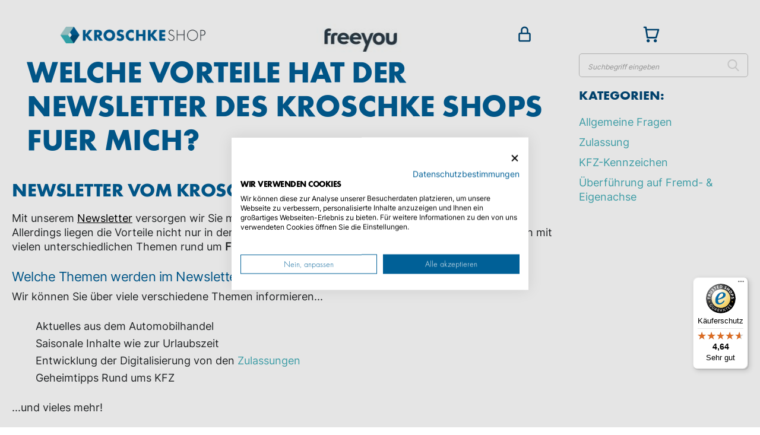

--- FILE ---
content_type: text/html; charset=UTF-8
request_url: https://www.kroschke.de/partner_freeyou/ratgeber/newsletter-vorteile
body_size: 11917
content:
<!doctype html>
<html lang="de">
    <head>
                <meta charset="utf-8">
<meta name="title" content="Kroschke Shop Newsletter Vorteile. Ausgewählte Kfz-news auf einen Blick">
<meta name="description" content="Mit dem Kroschke Shop Newsletter informieren wie Sie über Aktuelles aus dem Automobilhandel und geben einblick in die Digitalisierung der Kfz-Zulassung">
<meta name="robots" content="NOINDEX,FOLLOW">
<meta name="viewport" content="width=device-width, initial-scale=1, maximum-scale=1.0, user-scalable=no">
<meta name="format-detection" content="telephone=no">
<meta http-equiv="X-UA-Compatible" content="IE=Edge">
<title>Kroschke Shop Newsletter Vorteile. Ausgewählte Kfz-news auf einen Blick</title>
<link rel="stylesheet" type="text/css"  media="all" href="https://www.kroschke.de/static/version1765302195/_cache/merged/e122155bfeaa5e7d94e684dddba98ab0.min.css">
<link rel="stylesheet" type="text/css"  media="screen and (min-width: 768px)" href="https://www.kroschke.de/static/version1765302195/frontend/Justselling/partner/de_DE/css/styles-l.min.css">
<link rel="stylesheet" type="text/css"  media="print" href="https://www.kroschke.de/static/version1765302195/frontend/Justselling/partner/de_DE/css/print.min.css">


<link rel="preload" as="font" crossorigin="anonymous" href="https://www.kroschke.de/static/version1765302195/frontend/Justselling/partner/de_DE/fonts/opensans/light/opensans-300.woff2">
<link rel="preload" as="font" crossorigin="anonymous" href="https://www.kroschke.de/static/version1765302195/frontend/Justselling/partner/de_DE/fonts/opensans/regular/opensans-400.woff2">
<link rel="preload" as="font" crossorigin="anonymous" href="https://www.kroschke.de/static/version1765302195/frontend/Justselling/partner/de_DE/fonts/opensans/semibold/opensans-600.woff2">
<link rel="preload" as="font" crossorigin="anonymous" href="https://www.kroschke.de/static/version1765302195/frontend/Justselling/partner/de_DE/fonts/opensans/bold/opensans-700.woff2">
<link rel="canonical" href="https://www.kroschke.de/partner_freeyou/ratgeber/newsletter-vorteile">
<link rel="icon" type="image/x-icon" href="https://www.kroschke.de/media/favicon/default/kroschke-favicon_1.ico">
<link rel="shortcut icon" type="image/x-icon" href="https://www.kroschke.de/media/favicon/default/kroschke-favicon_1.ico">
        
<!-- Google Tag Manager by MagePal ** -->


<!-- End Google Tag Manager by MagePal -->
    

<link rel="prefetch" as="script" href="https://www.kroschke.de/static/version1765302195/frontend/Justselling/partner/de_DE/magepack/bundle-common.min.js">



    </head>
    <body data-container="body"
          data-mage-init='{"loaderAjax": {}, "loader": { "icon": "https://www.kroschke.de/static/version1765302195/frontend/Justselling/partner/de_DE/images/loader-2.gif"}}'
        class="store-freeyou_de website-freeyou faq-question-view page-layout-2columns-left" id="html-body">
        
<!-- Google Tag Manager by MagePal -->
<!-- End Google Tag Manager by MagePal -->



<div class="cookie-status-message" id="cookie-status" style="display: none;">
    The store will not work correctly in the case when cookies are disabled.</div>




    <noscript>
        <div class="message global noscript">
            <div class="content">
                <p>
                    <strong>JavaScript scheint in Ihrem Browser deaktiviert zu sein.</strong>
                    <span>
                        Um unsere Website in bester Weise zu erfahren, aktivieren Sie Javascript in Ihrem Browser.                    </span>
                </p>
            </div>
        </div>
    </noscript>






<!-- Start DataLayer by MagePal -->

<!-- Start DataLayer by MagePal  -->
<div class="page-wrapper"><header class="page-header">    

<div class="header content"><a
    class="logo"
    href="https://www.kroschke.de/partner_freeyou/"
    title="Kroschke&#x20;Logo"
    aria-label="store logo">
    <img src="https://www.kroschke.de/media/logo/stores/17/KroschkeSHOP.png"
         title="Kroschke&#x20;Logo"
         alt="Kroschke&#x20;Logo"
        width="170"            />
</a>
<div data-content-type="html" data-appearance="default" data-element="main" data-decoded="true"><div class="partner-logo-wrapper"><img src="https://www.kroschke.de/media/wysiwyg/freeyou_logo.jpg" alt="Partner Logo Freeyou" /></div>
</div>



    <a href="#" id="login-link" class="header-login"></a>
    <div class="dropdown-login" style="display:none;">
    <form class="form form-login"
          action="https://www.kroschke.de/partner_freeyou/customer/account/loginPost/"
          method="post"
          id="login-form-header"
          data-mage-init='{"validation":{}}'>
        <input name="form_key" type="hidden" value="KuXSzwjVbHQO3mDJ" />        <fieldset class="fieldset login" data-hasrequired="&#x2A;&#x20;Pflichtfelder">
            <div class="login-title">LOGIN</div>
            <div class="field email required">
                <label class="label" for="email-header"><span>E-Mail Adresse</span></label>
                <div class="control">
                    <input name="login[username]" value="" id="email-header" type="email" class="input-text" title="E-Mail&#x20;Adresse" data-validate="{required:true, 'validate-email':true}" placeholder="E-mail Adresse">
                </div>
            </div>
            <div class="field password required">
                <label for="pass" class="label"><span>Passwort</span></label>
                <div class="control login-div">
                    <input autocomplete="on" name="login[password]" type="password" class="input-text" id="pass" title="Passwort" data-validate="{required:true}" placeholder="Password">
                    <button id="show-password" onclick="if (pass.type == 'text') pass.type = 'password';
  else pass.type = 'text';" type="button">zeigen</button>
                </div>
            </div>
                        <div class="actions-toolbar">
                <a class="action remind" href="https://www.kroschke.de/partner_freeyou/customer/account/forgotpassword"><span>Passwort vergessen?</span></a>
                <div class="primary"><button type="submit" class="action login primary" name="send" id="send"><span>anmelden</span></button>
                    <div class="login-title">NOCH KEINEN ACCOUNT?</div>
                    <a class="action primary register" href="https://www.kroschke.de/partner_freeyou/customer/account/login">jetzt registrieren</a>
                </div>
            </div>
        </fieldset>
            </form>
</div>

<div data-block="minicart" class="minicart-wrapper">
    <a class="action showcart" href="https://www.kroschke.de/partner_freeyou/checkout/cart/"
       data-bind="scope: 'minicart_content'">
        <span class="text">Mein Warenkorb</span>
        <span class="counter qty empty"
              data-bind="css: { empty: !!getCartParam('summary_count') == false && !isLoading() },
               blockLoader: isLoading">
            <span class="counter-number">
                <!-- ko if: getCartParam('summary_count') -->
                <!-- ko text: getCartParam('summary_count').toLocaleString(window.LOCALE) --><!-- /ko -->
                <!-- /ko -->
            </span>
            <span class="counter-label">
            <!-- ko if: getCartParam('summary_count') -->
                <!-- ko text: getCartParam('summary_count').toLocaleString(window.LOCALE) --><!-- /ko -->
                <!-- ko i18n: 'items' --><!-- /ko -->
            <!-- /ko -->
            </span>
        </span>
    </a>
            <div class="block block-minicart"
             data-role="dropdownDialog"
             data-mage-init='{"dropdownDialog":{
                "appendTo":"[data-block=minicart]",
                "triggerTarget":".showcart",
                "timeout": "2000",
                "closeOnMouseLeave": false,
                "closeOnEscape": true,
                "triggerClass":"active",
                "parentClass":"active",
                "buttons":[]}}'>
            <div id="minicart-content-wrapper" data-bind="scope: 'minicart_content'">
                <!-- ko template: getTemplate() --><!-- /ko -->
            </div>
                    </div>
            
</div>
</div></header><main id="maincontent" class="page-main"><a id="contentarea" tabindex="-1"></a>
<div class="page messages"><div data-placeholder="messages"></div>
<div data-bind="scope: 'messages'">
    <!-- ko if: cookieMessages && cookieMessages.length > 0 -->
    <div aria-atomic="true" role="alert" data-bind="foreach: { data: cookieMessages, as: 'message' }" class="messages">
        <div data-bind="attr: {
            class: 'message-' + message.type + ' ' + message.type + ' message',
            'data-ui-id': 'message-' + message.type
        }">
            <div data-bind="html: $parent.prepareMessageForHtml(message.text)"></div>
        </div>
    </div>
    <!-- /ko -->

    <!-- ko if: messages().messages && messages().messages.length > 0 -->
    <div aria-atomic="true" role="alert" class="messages" data-bind="foreach: {
        data: messages().messages, as: 'message'
    }">
        <div data-bind="attr: {
            class: 'message-' + message.type + ' ' + message.type + ' message',
            'data-ui-id': 'message-' + message.type
        }">
            <div data-bind="html: $parent.prepareMessageForHtml(message.text)"></div>
        </div>
    </div>
    <!-- /ko -->
</div>

</div><div class="columns"><div class="column main"><div class="back am-back-button" data-role="faq-back-button" data-bind="scope: 'faq-back'">
    <!-- ko template: getTemplate() --><!-- /ko -->
</div>

<div class="page-title-wrapper">
    <h1 class="page-title"
                >
        <span class="base" data-ui-id="page-title-wrapper" >Welche Vorteile hat der Newsletter des Kroschke Shops fuer mich?</span>    </h1>
    </div>
<input name="form_key" type="hidden" value="KuXSzwjVbHQO3mDJ" /><div id="authenticationPopup" data-bind="scope:'authenticationPopup', style: {display: 'none'}">
            <!-- ko template: getTemplate() --><!-- /ko -->
        
</div>





<div data-type=overlay id="shipping-info" style="display:none">
    </div>


    


<div class="question_view">
    <div class="answer">
        <div data-content-type="html" data-appearance="default" data-element="main" data-decoded="true"><font color="#25282a"><h2>Newsletter vom Kroschke Shop</h2>
<p>Mit unserem <a title="Newsletteranmeldung" href="https://www.kroschke.de/newsletter">Newsletter</a> versorgen wir Sie mit vielen <strong>attraktiven Angeboten</strong> und Gutscheinen.<br>Allerdings liegen die Vorteile nicht nur in den Rabattaktionen. Stattdessen informieren wir Sie zus&auml;tzlich mit vielen unterschiedlichen Themen&nbsp;rund um <strong>Fahrzeuge</strong>.&nbsp;</p>
<h3>Welche Themen werden im Newsletter behandelt?&nbsp;</h3>
<p>Wir k&ouml;nnen Sie &uuml;ber viele verschiedene Themen informieren...</p>
<ul>
<li>Aktuelles aus dem Automobilhandel</li>
<li>Saisonale Inhalte wie zur Urlaubszeit</li>
<li>Entwicklung der Digitalisierung von den <a title="Wie funktioniert die Online-Zulassung?" href="https://www.kroschke.de/ratgeber/kfz-zulassung-ablauf">Zulassungen</a></li>
<li>Geheimtipps Rund ums KFZ</li>
</ul>
<p>...und vieles mehr!&nbsp;</p>
<h3>Wie kann ich mich zum Newsletter anmelden?</h3>
<p>Wenn Sie in Zukunft mit spannenden Themen und Rabattaktionen versorgt werden m&ouml;chten, m&uuml;ssen Sie sich &uuml;ber unser <a title="Newsletteranmeldung" href="https://www.kroschke.de/newsletter">Anmeldeformular</a> f&uuml;r den <strong>Newsletter registrieren</strong>. Anschlie&szlig;end erhalten Sie eine Mail mit einem Best&auml;tigungslink von uns. Sobald Sie Ihrer <strong>kostenlosen</strong> Anmeldung durch Klick auf den Link in der Mail zugestimmt haben, sind Sie zum Newsletter angemeldet und erhalten in K&uuml;rze eine Willkommensmail von uns.&nbsp;</p>
</font></div>    </div>
    <div class="amfaq-question-footer-wrapper">
                    <div class="amfaq-rating"
     data-bind="scope: 'faq-rating.faq-rating-item-90'">
    <!-- ko template: getTemplate() --><!-- /ko -->
</div>
            
                <div class="amfaq-social-buttons">
                    <a href="http://www.facebook.com/sharer.php?u=https://www.kroschke.de/ratgeber/newsletter-vorteile"
            target="_blank">
            <img src="https://www.kroschke.de/static/version1765302195/frontend/Justselling/partner/de_DE/Amasty_Faq/image/social/facebook.png"
                 alt="Facebook"
                 title="Facebook" />
        </a>
                    <a href="https://twitter.com/share?url=https://www.kroschke.de/ratgeber/newsletter-vorteile&amp;text=Welche%20Vorteile%20hat%20der%20Newsletter%20des%20Kroschke%20Shops%20fuer%20mich%3F%0ANewsletter%20vom%20Kroschke%20Shop%0D%0AMit%20unserem%20Newsletter%20versorgen%20wir%20Sie%20mit%20vielen%20attraktiven%20Angeboten%20und%20Gutscheinen.Allerdings%20liegen%20die%20Vorteile%20nicht%20nur%20in%20den%20Rabattaktionen.%20Stattdessen%20informieren%20wir%20Sie%20zus%26auml%3Btzlich%20mit%20vielen%20unterschiedlichen..."
            target="_blank">
            <img src="https://www.kroschke.de/static/version1765302195/frontend/Justselling/partner/de_DE/Amasty_Faq/image/social/twitter.png"
                 alt="Twitter"
                 title="Twitter" />
        </a>
                    <a href="http://www.linkedin.com/shareArticle?mini=true&amp;url=https://www.kroschke.de/ratgeber/newsletter-vorteile"
            target="_blank">
            <img src="https://www.kroschke.de/static/version1765302195/frontend/Justselling/partner/de_DE/Amasty_Faq/image/social/linkedin.png"
                 alt="LinkedIn"
                 title="LinkedIn" />
        </a>
    </div>
    </div>
</div>
    

<section class="amsearch-overlay-block"
         data-bind="
            scope: 'index = amsearch_overlay_section',
            mageInit: {
                'Magento_Ui/js/core/app': {
                    components: {
                        'amsearch_overlay_section': {
                            component: 'Amasty_Xsearch/js/components/overlay'
                        }
                    }
                }
            }">
    <div class="amsearch-overlay"
         data-bind="
            event: {
                click: hide
            },
            afterRender: initNode">
    </div>
</section>


</div><div class="sidebar sidebar-additional"><div class="amfaq-search">
    <form id="amfaq_search" action="https://www.kroschke.de/partner_freeyou/ratgeber/search/" method="get" data-mage-init='{"validation": {}}'>
        <input class="am-input input-text required-entry validate-length validate-length-3 placeholder"
               type="search"
               data-mage-init='{"amfaqSearch":{
                                "formSelector":"#amfaq_search",
                                "url":"https://www.kroschke.de/partner_freeyou/ratgeber/search/suggest/",
                                "destinationSelector":"#amfaq_search_autocomplete"}
                           }'
               placeholder="Suchbegriff eingeben"
               title="Search"
               id="search-faq"
               name="query"
               value=""
               maxlength="100"
               minlength="3"/>
        <div id="amfaq_search_autocomplete" class="search-autocomplete"></div>
        <button class="button am-button" title="Search" type="submit"></button>
    </form>
</div>

    <div class="amfaq_categories">
        <div class="item title">
            Kategorien:        </div>
                    <div class="item current">
                <a href="https://www.kroschke.de/partner_freeyou/ratgeber/allgemeine-fragen">
                    Allgemeine Fragen                </a>
            </div>
                    <div class="item">
                <a href="https://www.kroschke.de/partner_freeyou/ratgeber/zulassung">
                    Zulassung                </a>
            </div>
                    <div class="item">
                <a href="https://www.kroschke.de/partner_freeyou/ratgeber/fragen-zu-kennzeichen">
                    KFZ-Kennzeichen                </a>
            </div>
                    <div class="item">
                <a href="https://www.kroschke.de/partner_freeyou/ratgeber/ueberfuehrung">
                    Überführung auf Fremd- &amp; Eigenachse                </a>
            </div>
            </div>
</div></div></main><footer class="page-footer"><div class="footer content"><div class="add-to-cart-content">
    <div class="add-to-cart-msg" id="add-to-cart-msg" style="display:none;"><span class="item-qty"></span> Artikel wurde zum Warenkorb hinzugefügt.</div>
    <div class="add-to-cart-msg" id="info-message-title" style="display:none;">Hinweis</div>
    <p class="info-message" style="display:none; padding-top:20px;"></p>
    <div class="button-wrapper" style="display:none;">
        <a href="#" class="link further-shopping">Weiter einkaufen</a>
        <a href="https://www.kroschke.de/partner_freeyou/checkout/" class="button">Zur Kasse</a>
    </div>

    
    </div>
<div class="page-footer-container-bottom">

<div data-content-type="html" data-appearance="default" data-element="main" data-decoded="true"><div class="row">
<div class="col-12 text-center"><span class="payment-icon"> <img src="https://www.kroschke.de/media/kroschke/footer/paypal.png" alt="Logo: PayPal" width="242" height="74"> </span> <span class="payment-icon"> <img src="https://www.kroschke.de/media/kroschke/footer/rechnung.png" alt="Logo: Auf Rechnung" width="242" height="74"> </span> <span class="payment-icon"> <img src="https://www.kroschke.de/media/kroschke/footer/mastercard.png" alt="Logo: Master Card" width="242" height="74"> </span> <span class="payment-icon"> <img src="https://www.kroschke.de/media/kroschke/footer/visa.png" alt="Logo: Visa" width="242" height="74"> </span> <span class="payment-icon"> <img src="https://www.kroschke.de/media/kroschke/footer/sepa.png" alt="Logo: Sepa" width="242" height="74"> </span></div>
</div>


<div class="row no-mobile-mb">
<div class="col-xs-12 col-sm-6 col-lg">
<div class="footer-content">
<h4 class="footer-title">Zentrale</h4>
<p>Christoph Kroschke GmbH<br> Ladestraße 1<br> 22926 Ahrensburg</p>
<ul class="footer-links">

<li><a href="https://www.kroschke.de/kontakt">Kontakt</a></li>
<li><a href="https://www.kroschke.de/ratgeber">Häufige Fragen</a></li>
<li><a href="https://www.kroschke.de/ratgeber/versandkosten-und-lieferzeiten">Versandkosten und Lieferzeiten</a></li>


</ul>
</div>
</div>
<div class="col-xs-12 col-sm-6 col-lg">
<div class="footer-content">
<h4 class="footer-title">Services</h4>
<ul class="footer-links">
<li><a href="https://www.kroschke.de/partner_freeyou/zulassungsservice">Kfz-Zulassungsdienst</a></li>
<li><a href="https://www.kroschke.de/partner_freeyou/zulassungsservice">Auto Abmeldung</a></li>
<li><a href="https://www.kroschke.de/partner_freeyou/zulassungsservice?zulassung=Saisonzulassung">Saisonzulassung</a></li>
<li><a href="https://www.kroschke.de/partner_freeyou/zulassungsservice?zulassung=Kurzzeitkennzeichen">Kurzzeitkennzeichen</a></li>
<li><a href="https://www.kroschke.de/ueberfuehrung/autotransport">Autotransport</a></li>
<li><a href="https://www.kroschke.de/branchenloesungen">Branchenlösungen</a></li>
</ul>
</div>
</div>
<div class="col-xs-12 col-sm-6 col-lg">&nbsp;</div>
<div class="col-xs-12 col-sm-6 col-lg">
<div class="footer-content">
<h4 class="footer-title">Wichtige Links</h4>
<ul class="footer-links">
<li><a href="https://www.kroschke.de/unternehmen">Über Uns</a></li>
<li><a href="https://www.kroschke.de/standortfinder">Standortfinder</a></li>
<li><a href="https://www.kroschke.de/newsletter">Newsletter</a></li>
<li><a href="https://www.kroschke.de/magazin">Magazin</a></li>
<li><a href="https://karriere.kroschke-gruppe.de/">Jobs</a></li>
<li><a href="https://www.kroschke.de/affiliate-partner">Affiiate Partner</a></li>
</ul>
</div>
</div>
<div class="col-xs-12 col-sm-6 col-lg">
<div class="footer-content">
<h4 class="footer-title">Rechtliche Hinweise</h4>
<ul class="footer-links">
<li><a href="https://www.kroschke.de/impressum">Impressum</a></li>
<li><a href="https://www.kroschke.de/rechtliche-hinweise">Rechtliche Hinweise</a></li>
<li><a href="https://www.kroschke.de/datenschutz">Datenschutz &amp; Cookies</a></li>
<li><a href="https://www.kroschke.de/widerruf">Widerruf</a></li>
<li><a href="https://www.kroschke.de/agb">AGB</a></li>
<li><a href="https://www.kroschke.de/unternehmen">Compliance</a></li>
</ul>
</div>
</div>
</div>

<div class="row">
<div class="col-12 text-center"><img style="max-width: 220px;" src="https://www.kroschke.de/media/kroschke/footer/kroschke-logo-slogan.png" alt="Kroschke slogan"></div>
</div></div></div></div></footer>                








<div id="__up_data_qp" style="display: none;" data-plugin="magento2_2.0.19" data-returnurl="checkout/cart" data-page="other"></div>


</div>    <script>
    var LOCALE = 'de\u002DDE';
    var BASE_URL = 'https\u003A\u002F\u002Fwww.kroschke.de\u002Fpartner_freeyou\u002F';
    var require = {
        'baseUrl': 'https\u003A\u002F\u002Fwww.kroschke.de\u002Fstatic\u002Fversion1765302195\u002Ffrontend\u002FJustselling\u002Fpartner\u002Fde_DE'
    };</script><script type="text/javascript" src="https://www.kroschke.de/static/version1765302195/_cache/merged/84c950c92c2e9e473d3a863cb8367bc2.min.js"></script><script type="text/javascript"  async="true" src="https://www.kroschke.de/static/version1765302195/_cache/merged/9d5e45926c60cfcbe2c6cc4fb14d0fcc.min.js"></script><script src="https://consent.cookiefirst.com/sites/kroschke.de-5e361093-4f4a-4821-a3fe-23c9ef2d02bc/consent.js"></script><script type="text/x-magento-init">
    {
        "*": {
            "magepalGtmDatalayer": {
                "isCookieRestrictionModeEnabled": 0,
                "currentWebsite": 17,
                "cookieName": "user_allowed_save_cookie",
                "dataLayer": "dataLayer",
                "accountId": "GTM-KT2G5XP",
                "data": [{"ecommerce":{"currencyCode":"EUR"},"pageType":"faq_question_view","list":"other"},{"event":"allPage"},{"event":"faqQuestionViewPage"}],
                "isGdprEnabled": 0,
                "gdprOption": 0,
                "addJsInHeader": 0,
                "containerCode": ""
            }
        }
    }
</script><script type="text/x-magento-init">
        {
            "*": {
                "Magento_PageCache/js/form-key-provider": {
                    "isPaginationCacheEnabled":
                        0                }
            }
        }
    </script><script type="text/x-magento-init">
    {
        "*": {
            "Magento_PageBuilder/js/widget-initializer": {
                "config": {"[data-content-type=\"slider\"][data-appearance=\"default\"]":{"Magento_PageBuilder\/js\/content-type\/slider\/appearance\/default\/widget":false},"[data-content-type=\"map\"]":{"Magento_PageBuilder\/js\/content-type\/map\/appearance\/default\/widget":false},"[data-content-type=\"row\"]":{"Magento_PageBuilder\/js\/content-type\/row\/appearance\/default\/widget":false},"[data-content-type=\"tabs\"]":{"Magento_PageBuilder\/js\/content-type\/tabs\/appearance\/default\/widget":false},"[data-content-type=\"slide\"]":{"Magento_PageBuilder\/js\/content-type\/slide\/appearance\/default\/widget":{"buttonSelector":".pagebuilder-slide-button","showOverlay":"hover","dataRole":"slide"}},"[data-content-type=\"banner\"]":{"Magento_PageBuilder\/js\/content-type\/banner\/appearance\/default\/widget":{"buttonSelector":".pagebuilder-banner-button","showOverlay":"hover","dataRole":"banner"}},"[data-content-type=\"buttons\"]":{"Magento_PageBuilder\/js\/content-type\/buttons\/appearance\/inline\/widget":false},"[data-content-type=\"products\"][data-appearance=\"carousel\"]":{"Amasty_Xsearch\/js\/content-type\/products\/appearance\/carousel\/widget-override":false}},
                "breakpoints": {"desktop":{"label":"Desktop","stage":true,"default":true,"class":"desktop-switcher","icon":"Magento_PageBuilder::css\/images\/switcher\/switcher-desktop.svg","conditions":{"min-width":"1024px"},"options":{"products":{"default":{"slidesToShow":"5"}}}},"tablet":{"conditions":{"max-width":"1024px","min-width":"768px"},"options":{"products":{"default":{"slidesToShow":"4"},"continuous":{"slidesToShow":"3"}}}},"mobile":{"label":"Mobile","stage":true,"class":"mobile-switcher","icon":"Magento_PageBuilder::css\/images\/switcher\/switcher-mobile.svg","media":"only screen and (max-width: 768px)","conditions":{"max-width":"768px","min-width":"640px"},"options":{"products":{"default":{"slidesToShow":"3"}}}},"mobile-small":{"conditions":{"max-width":"640px"},"options":{"products":{"default":{"slidesToShow":"2"},"continuous":{"slidesToShow":"1"}}}}}            }
        }
    }
</script><script type="text&#x2F;javascript">document.querySelector("#cookie-status").style.display = "none";</script><script type="text/x-magento-init">
    {
        "*": {
            "cookieStatus": {}
        }
    }
</script><script type="text/x-magento-init">
    {
        "*": {
            "mage/cookies": {
                "expires": null,
                "path": "\u002F",
                "domain": ".www.kroschke.de",
                "secure": true,
                "lifetime": "3600"
            }
        }
    }
</script><script>
    window.cookiesConfig = window.cookiesConfig || {};
    window.cookiesConfig.secure = true;
</script><script>    require.config({
        map: {
            '*': {
                wysiwygAdapter: 'mage/adminhtml/wysiwyg/tiny_mce/tinymce5Adapter'
            }
        }
    });</script><script>
    require.config({
        paths: {
            googleMaps: 'https\u003A\u002F\u002Fmaps.googleapis.com\u002Fmaps\u002Fapi\u002Fjs\u003Fv\u003D3\u0026key\u003D'
        },
        config: {
            'Magento_PageBuilder/js/utils/map': {
                style: ''
            },
            'Magento_PageBuilder/js/content-type/map/preview': {
                apiKey: '',
                apiKeyErrorMessage: 'You\u0020must\u0020provide\u0020a\u0020valid\u0020\u003Ca\u0020href\u003D\u0027https\u003A\u002F\u002Fwww.kroschke.de\u002Fpartner_freeyou\u002Fadminhtml\u002Fsystem_config\u002Fedit\u002Fsection\u002Fcms\u002F\u0023cms_pagebuilder\u0027\u0020target\u003D\u0027_blank\u0027\u003EGoogle\u0020Maps\u0020API\u0020key\u003C\u002Fa\u003E\u0020to\u0020use\u0020a\u0020map.'
            },
            'Magento_PageBuilder/js/form/element/map': {
                apiKey: '',
                apiKeyErrorMessage: 'You\u0020must\u0020provide\u0020a\u0020valid\u0020\u003Ca\u0020href\u003D\u0027https\u003A\u002F\u002Fwww.kroschke.de\u002Fpartner_freeyou\u002Fadminhtml\u002Fsystem_config\u002Fedit\u002Fsection\u002Fcms\u002F\u0023cms_pagebuilder\u0027\u0020target\u003D\u0027_blank\u0027\u003EGoogle\u0020Maps\u0020API\u0020key\u003C\u002Fa\u003E\u0020to\u0020use\u0020a\u0020map.'
            },
        }
    });
</script><script>
    require.config({
        shim: {
            'Magento_PageBuilder/js/utils/map': {
                deps: ['googleMaps']
            }
        }
    });
</script><script type="text/x-magento-init">
    {
        "*": {
            "magepalDataLayer": {
                "dataLayer": "dataLayer"
            }
        }
    }
</script><script type="text/javascript">
        require(['jquery'], function (jQuery) {

            var waitForEl = function (selector, callback) {
                if (jQuery(selector).length) {
                    callback();
                } else {
                    setTimeout(function () {
                        waitForEl(selector, callback);
                    }, 1);
                }
            };
            jQuery(document).ready(function ($) {
                var ratingStarsEl = '.ts-rating-light.ts-rating.productreviewsSummary';
                var productReviewsEl = '.ts-rating-light.ts-rating.productreviews';
                var customerReviewsEl = '.ts-rating-light.ts-rating.skyscraper_vertical, .ts-rating-light.ts-rating.skyscraper_horizontal, .ts-rating-light.ts-rating.vertical, .ts-rating-light.ts-rating.testimonial';

                // if () {
                //     waitForEl(ratingStarsEl, function () {
                //         $(ratingStarsEl).appendTo('{$sTrustedShops.reviewStarsSelector}');
                //     });
                // }
                // if ('{$sTrustedShops.reviewStickerSelector}') {
                //     waitForEl(productReviewsEl, function () {
                //         $(productReviewsEl).appendTo('{$sTrustedShops.reviewStickerSelector}');
                //     });
                // }
                if ('') {
                    waitForEl(customerReviewsEl, function () {
                        jQuery(customerReviewsEl).appendTo('');
                    });
                }
            });
        });
    </script><script>
    require(['jquery'], function ($) {
        $('#login-link').click(function (e) {
            e.stopPropagation();
            e.preventDefault();
            $('.dropdown-login').slideToggle();
            var $cart = $('.block-minicart');
            if($cart.is(":visible")) {
                $cart.slideUp();
            }
        });
        $('.showcart').on('click', function() {
            $('.block-minicart').slideDown();
            var $drop = $('.dropdown-login');
            if($drop.is(":visible")) {
                $drop.slideUp();
            }
        });
        $(document).click(function(e) {
            var $drop = $('.dropdown-login');
            if ( $(e.target).closest($drop).length === 0 ) {
                $drop.slideUp();
            }
        });
    })
</script><script>window.checkout = {"shoppingCartUrl":"https:\/\/www.kroschke.de\/partner_freeyou\/checkout\/cart\/","checkoutUrl":"https:\/\/www.kroschke.de\/partner_freeyou\/checkout\/","updateItemQtyUrl":"https:\/\/www.kroschke.de\/partner_freeyou\/checkout\/sidebar\/updateItemQty\/","removeItemUrl":"https:\/\/www.kroschke.de\/partner_freeyou\/checkout\/sidebar\/removeItem\/","imageTemplate":"Magento_Catalog\/product\/image_with_borders","baseUrl":"https:\/\/www.kroschke.de\/partner_freeyou\/","minicartMaxItemsVisible":5,"websiteId":"17","maxItemsToDisplay":10,"storeId":"17","storeGroupId":"17","customerLoginUrl":"https:\/\/www.kroschke.de\/partner_freeyou\/customer\/account\/login\/referer\/aHR0cHM6Ly93d3cua3Jvc2Noa2UuZGUvcGFydG5lcl9mcmVleW91L2ZhcS9xdWVzdGlvbi92aWV3L2lkLzkwLw%2C%2C\/","isRedirectRequired":false,"autocomplete":"off","captcha":{"user_login":{"isCaseSensitive":true,"imageHeight":50,"imageSrc":"","refreshUrl":"https:\/\/www.kroschke.de\/partner_freeyou\/captcha\/refresh\/","isRequired":false,"timestamp":1769050632}}}</script><script type="text/x-magento-init">
    {
        "[data-block='minicart']": {
            "Magento_Ui/js/core/app": {"components":{"minicart_content":{"children":{"subtotal.container":{"children":{"subtotal":{"children":{"subtotal.totals":{"config":{"display_cart_subtotal_incl_tax":1,"display_cart_subtotal_excl_tax":0,"template":"Magento_Tax\/checkout\/minicart\/subtotal\/totals"},"children":{"subtotal.totals.msrp":{"component":"Magento_Msrp\/js\/view\/checkout\/minicart\/subtotal\/totals","config":{"displayArea":"minicart-subtotal-hidden","template":"Magento_Msrp\/checkout\/minicart\/subtotal\/totals"}}},"component":"Magento_Tax\/js\/view\/checkout\/minicart\/subtotal\/totals"}},"component":"uiComponent","config":{"template":"Magento_Checkout\/minicart\/subtotal"}}},"component":"uiComponent","config":{"displayArea":"subtotalContainer"}},"item.renderer":{"component":"Magento_Checkout\/js\/view\/cart-item-renderer","config":{"displayArea":"defaultRenderer","template":"Magento_Checkout\/minicart\/item\/default"},"children":{"item.image":{"component":"Magento_Catalog\/js\/view\/image","config":{"template":"Magento_Catalog\/product\/image","displayArea":"itemImage"}},"checkout.cart.item.price.sidebar":{"component":"uiComponent","config":{"template":"Magento_Checkout\/minicart\/item\/price","displayArea":"priceSidebar"}}}},"extra_info":{"component":"uiComponent","config":{"displayArea":"extraInfo"}},"promotion":{"component":"uiComponent","config":{"displayArea":"promotion"},"children":{"customweb_external_checkout_widgets":{"component":"Customweb_Base\/js\/view\/checkout\/minicart\/external_checkout_widgets","config":{"template":"Customweb_Base\/checkout\/minicart\/external_checkout_widgets"}}}}},"config":{"itemRenderer":{"default":"defaultRenderer","simple":"defaultRenderer","virtual":"defaultRenderer"},"template":"Magento_Checkout\/minicart\/content"},"component":"Magento_Checkout\/js\/view\/minicart"}},"types":[]}        },
        "*": {
            "Magento_Ui/js/block-loader": "https\u003A\u002F\u002Fwww.kroschke.de\u002Fstatic\u002Fversion1765302195\u002Ffrontend\u002FJustselling\u002Fpartner\u002Fde_DE\u002Fimages\u002Floader\u002D1.gif"
        }
    }
    </script><script type="text/x-magento-init">
    {
        "*": {
            "Magento_Ui/js/core/app": {
                "components": {
                        "messages": {
                            "component": "Magento_Theme/js/view/messages"
                        }
                    }
                }
            }
    }
</script><script type="text/x-magento-init">
{
    "[data-role=faq-back-button]": {
        "Magento_Ui/js/core/app": {
            "components": {
                "faq-back": {
                    "component": "Amasty_Faq/js/back-to-product"
                }
            }
        }
    }
}
</script><script>window.authenticationPopup = {"autocomplete":"off","customerRegisterUrl":"https:\/\/www.kroschke.de\/partner_freeyou\/customer\/account\/create\/","customerForgotPasswordUrl":"https:\/\/www.kroschke.de\/partner_freeyou\/customer\/account\/forgotpassword\/","baseUrl":"https:\/\/www.kroschke.de\/partner_freeyou\/","customerLoginUrl":"https:\/\/www.kroschke.de\/partner_freeyou\/customer\/ajax\/login\/"}</script><script type="text/x-magento-init">
        {
            "#authenticationPopup": {
                "Magento_Ui/js/core/app": {"components":{"authenticationPopup":{"component":"Magento_Customer\/js\/view\/authentication-popup","children":{"messages":{"component":"Magento_Ui\/js\/view\/messages","displayArea":"messages"},"captcha":{"component":"Magento_Captcha\/js\/view\/checkout\/loginCaptcha","displayArea":"additional-login-form-fields","formId":"user_login","configSource":"checkout"}}}}}            },
            "*": {
                "Magento_Ui/js/block-loader": "https\u003A\u002F\u002Fwww.kroschke.de\u002Fstatic\u002Fversion1765302195\u002Ffrontend\u002FJustselling\u002Fpartner\u002Fde_DE\u002Fimages\u002Floader\u002D1.gif"
                            }
        }
    </script><script type="text/x-magento-init">
    {
        "*": {
            "Magento_Customer/js/section-config": {
                "sections": {"stores\/store\/switch":["*"],"stores\/store\/switchrequest":["*"],"directory\/currency\/switch":["*"],"*":["messages","customweb_external_checkout_widgets"],"customer\/account\/logout":["*","recently_viewed_product","recently_compared_product","persistent"],"customer\/account\/loginpost":["*","customer"],"customer\/account\/createpost":["*"],"customer\/account\/editpost":["*"],"customer\/ajax\/login":["checkout-data","cart","captcha"],"catalog\/product_compare\/add":["compare-products"],"catalog\/product_compare\/remove":["compare-products"],"catalog\/product_compare\/clear":["compare-products"],"sales\/guest\/reorder":["cart"],"sales\/order\/reorder":["cart"],"checkout\/cart\/add":["cart","directory-data","magepal-gtm-jsdatalayer","magepal-eegtm-jsdatalayer"],"checkout\/cart\/delete":["cart","magepal-gtm-jsdatalayer","magepal-eegtm-jsdatalayer"],"checkout\/cart\/updatepost":["cart","magepal-gtm-jsdatalayer","magepal-eegtm-jsdatalayer"],"checkout\/cart\/updateitemoptions":["cart","magepal-gtm-jsdatalayer","magepal-eegtm-jsdatalayer"],"checkout\/cart\/couponpost":["cart","magepal-gtm-jsdatalayer"],"checkout\/cart\/estimatepost":["cart","magepal-gtm-jsdatalayer"],"checkout\/cart\/estimateupdatepost":["cart","magepal-gtm-jsdatalayer"],"checkout\/onepage\/saveorder":["cart","checkout-data","last-ordered-items","magepal-gtm-jsdatalayer"],"checkout\/sidebar\/removeitem":["cart","magepal-gtm-jsdatalayer","magepal-eegtm-jsdatalayer"],"checkout\/sidebar\/updateitemqty":["cart","magepal-gtm-jsdatalayer","magepal-eegtm-jsdatalayer"],"rest\/*\/v1\/carts\/*\/payment-information":["cart","last-ordered-items","captcha","instant-purchase","magepal-gtm-jsdatalayer"],"rest\/*\/v1\/guest-carts\/*\/payment-information":["cart","captcha","magepal-gtm-jsdatalayer"],"rest\/*\/v1\/guest-carts\/*\/selected-payment-method":["cart","checkout-data","magepal-gtm-jsdatalayer"],"rest\/*\/v1\/carts\/*\/selected-payment-method":["cart","checkout-data","instant-purchase","magepal-gtm-jsdatalayer"],"customer\/address\/*":["instant-purchase"],"customer\/account\/*":["instant-purchase"],"vault\/cards\/deleteaction":["instant-purchase"],"multishipping\/checkout\/overviewpost":["cart"],"paypal\/express\/placeorder":["cart","checkout-data"],"paypal\/payflowexpress\/placeorder":["cart","checkout-data"],"paypal\/express\/onauthorization":["cart","checkout-data"],"persistent\/index\/unsetcookie":["persistent"],"review\/product\/post":["review"],"wishlist\/index\/add":["wishlist"],"wishlist\/index\/remove":["wishlist"],"wishlist\/index\/updateitemoptions":["wishlist"],"wishlist\/index\/update":["wishlist"],"wishlist\/index\/cart":["wishlist","cart"],"wishlist\/index\/fromcart":["wishlist","cart"],"wishlist\/index\/allcart":["wishlist","cart"],"wishlist\/shared\/allcart":["wishlist","cart"],"wishlist\/shared\/cart":["cart"],"faq\/index\/save":["faq"],"amasty_cart\/cart\/add":["magepal-eegtm-jsdatalayer"],"amasty_jettheme\/ajax\/addtocart":["magepal-eegtm-jsdatalayer"],"newsletter\/subscriber\/new":["customer"]},
                "clientSideSections": ["checkout-data","cart-data","faq_product","checkout-custom-data"],
                "baseUrls": ["https:\/\/www.kroschke.de\/partner_freeyou\/"],
                "sectionNames": ["messages","customer","compare-products","last-ordered-items","cart","directory-data","captcha","instant-purchase","loggedAsCustomer","persistent","review","wishlist","faq","customweb_external_checkout_widgets","uptain_section","recently_viewed_product","recently_compared_product","product_data_storage","paypal-billing-agreement","magepal-gtm-jsdatalayer","magepal-eegtm-jsdatalayer"]            }
        }
    }
</script><script type="text/x-magento-init">
    {
        "*": {
            "Magento_Customer/js/customer-data": {
                "sectionLoadUrl": "https\u003A\u002F\u002Fwww.kroschke.de\u002Fpartner_freeyou\u002Fcustomer\u002Fsection\u002Fload\u002F",
                "expirableSectionLifetime": 60,
                "expirableSectionNames": ["cart","persistent"],
                "cookieLifeTime": "3600",
                "updateSessionUrl": "https\u003A\u002F\u002Fwww.kroschke.de\u002Fpartner_freeyou\u002Fcustomer\u002Faccount\u002FupdateSession\u002F"
            }
        }
    }
</script><script type="text/x-magento-init">
    {
        "*": {
            "Magento_Customer/js/invalidation-processor": {
                "invalidationRules": {
                    "website-rule": {
                        "Magento_Customer/js/invalidation-rules/website-rule": {
                            "scopeConfig": {
                                "websiteId": "17"
                            }
                        }
                    }
                }
            }
        }
    }
</script><script type="text/x-magento-init">
    {
        "body": {
            "pageCache": {"url":"https:\/\/www.kroschke.de\/partner_freeyou\/page_cache\/block\/render\/id\/90\/","handles":["default","faq_question_view","blog_css"],"originalRequest":{"route":"faq","controller":"question","action":"view","uri":"\/ratgeber\/newsletter-vorteile"},"versionCookieName":"private_content_version"}        }
    }
</script><script type="text/x-magento-init">
{
    "*": {
        "Magento_Ui/js/core/app": {
            "components": {
                "modal_overlay": {
                    "component": "Justselling_ModalOverlay/js/modal_overlay"
                }
             }
        }
    }
}
</script><script>
        require(['jquery', 'Magefan_Blog/js/lib/mfblogunveil', 'domReady!'], function($){
            $('.mfblogunveil').mfblogunveil();
        });
    </script><script>
    require([
        'jquery'
    ], function ($) {
        var options = {"category_id":1,"question_id":"90","page_url":"https:\/\/www.kroschke.de\/ratgeber\/newsletter-vorteile","search_query":"","ajax":true,"count_of_result":null},
            url = 'https://www.kroschke.de/partner_freeyou/faq/stat/collect/';
        $.ajax({
            type: "GET",
            data: options,
            url: url,
            dataType: 'json'
        });
    });

</script><script type="text/x-magento-init">
        {
            "*": {
                "Magento_Ui/js/core/app": {
                    "components": {
                        "faq-rating": {
                            "component": "Amasty_Faq/js/rating",
                            "itemsTemplate": "Amasty_Faq/rating/yesno",
                            "items": [90],
                            "dataUrl": "https://www.kroschke.de/partner_freeyou/faq/index/rating/",
                            "voteUrl": "https://www.kroschke.de/partner_freeyou/faq/index/vote/"
                        }
                    }
                }
            }
        }
</script><script type="application/ld+json">
        {"@context":"http:\/\/schema.org","@type":"QAPage","speakable":{"@type":"SpeakableSpecification","xPath":["\/html\/head\/title"]},"mainEntity":[{"@type":"Question","position":"35","name":"Welche Vorteile hat der Newsletter des Kroschke Shops fuer mich?","answerCount":1,"acceptedAnswer":{"@type":"Answer","text":"Mit dem Newsletter k\u00f6nnen Sie Geld sparen und sind immer auf dem neusten Stand. "}}]}    </script><script type="text/x-magento-init">
    {
        "*": {
            "amsearchAnalyticsCollector": {
                "minChars": 3            }
        }
    }
</script><script>
    require(['jquery'], function ($) {
        $(document).ready(function () {
            var $backButton =  '<a class="back-button" href="javascript: history.go(-1)"><span>zurück</span></a>';
            var $breadcrumbsInfo = '<div class="breadcrumbs-info"> <div class="breadcrumbs-phone"><span class="icon-content">04102 804 5045</span></div><div class="breadcrumbs-email"><a href="mailto:kundenservice@kroschke.de" target="_top" title="Kroschke" class="icon-content">kundenservice@kroschke.de</a></div></div>';
            //jQuery($backButton).prependTo('.catalog-product-view .page-main');
            jQuery($breadcrumbsInfo).insertAfter('.catalog-product-view .breadcrumbs');
        });
    });
</script><script async
  data-desktop-y-offset="44"
  data-mobile-y-offset="70"
  data-desktop-disable-reviews="false"
  data-desktop-enable-custom="false"
  data-desktop-position="right"
  data-desktop-custom-opening-direction="topright"
  data-desktop-custom-width="150"
  data-desktop-enable-fadeout="false"
  data-disable-mobile="false"
  data-disable-trustbadge="false"
  data-mobile-custom-width="150"
  data-mobile-custom-opening-direction="topright"
  data-mobile-disable-reviews="false"
  data-mobile-enable-custom="false"
  data-mobile-position="left"
  data-mobile-enable-topbar="false"
  charset="UTF-8"
  src="//widgets.trustedshops.com/js/XA7EF8537F3A9305F15635E692FFDF356.js">
</script><script type="text/x-magento-init">
        {
            "*": {
                "Magento_Ui/js/core/app": {
                    "components": {
                        "storage-manager": {
                            "component": "Magento_Catalog/js/storage-manager",
                            "appendTo": "",
                            "storagesConfiguration" : {"recently_viewed_product":{"requestConfig":{"syncUrl":"https:\/\/www.kroschke.de\/partner_freeyou\/catalog\/product\/frontend_action_synchronize\/"},"lifetime":"1000","allowToSendRequest":null},"recently_compared_product":{"requestConfig":{"syncUrl":"https:\/\/www.kroschke.de\/partner_freeyou\/catalog\/product\/frontend_action_synchronize\/"},"lifetime":"1000","allowToSendRequest":null},"product_data_storage":{"updateRequestConfig":{"url":"https:\/\/www.kroschke.de\/partner_freeyou\/rest\/freeyou_de\/V1\/products-render-info"},"requestConfig":{"syncUrl":"https:\/\/www.kroschke.de\/partner_freeyou\/catalog\/product\/frontend_action_synchronize\/"},"allowToSendRequest":null}}                        }
                    }
                }
            }
        }
</script><script type="text/x-magento-init">
    {
        "*": {
            "addToCartAjaxGa4DataLayer": {
                "dataLayerName": "dataLayer",
                "currency": "EUR"
            }
        }
    }
</script><script data-mfmofile="true">
    require(['jquery'], function($) {
        $(document).ready(function(){
            if ($('.mf-ytw-wrapper').length || $('[data-mf-ytw-youtube-link]').length) {
                !function (f, b, e, v, t) {
                    if(f.mfytwcss)return;
                    f.mfytwcss=1;
                    t = b.createElement(e);
                    t.rel = 'stylesheet';
                    t.type = 'text/css';
                    t.href = v;
                    s = b.getElementsByTagName('HEAD')[0];
                    s.appendChild(t)
                }(window, document, 'link', 'https://www.kroschke.de/static/version1765302195/frontend/Justselling/partner/de_DE/Magefan_YouTubeWidget/css/youtubewidget.min.css');
            }
            if ($('.mf-ytw-wrapper').length){
                require(['Magefan_YouTubeWidget/js/iframe']);
            }
            if ($('[data-mf-ytw-youtube-link]').length){
                require(['Magefan_YouTubeWidget/js/link']);
            }
        });
    });
</script><script type="text/x-magento-init">
	{
		"[data-role=productlist-tocart-form], .form.map.checkout": {
			"vesaddtocart": {}
		}
	}
</script><script type="text/javascript">
require(['jquery'],function($){
    $(document).ready(function(){
	require([
		'jquery',
			        "Ves_All/lib/fancybox/jquery.fancybox.pack",
	        		'Magento_Customer/js/customer-data'
		],
		function(customerData){
			jQuery(document).ready(function($) {

				jQuery(document).on("click", ".productlist-fancybox", function(){
					var config = {};
					if(jQuery(this).data('fancybox-height')){
						config['minHeight'] = jQuery(this).data('fancybox-height');
						config['height'] = jQuery(this).data('fancybox-height');
					}
					if(jQuery(this).data('fancybox-width')){
						config['minWidth'] = jQuery(this).data('fancybox-width');
						config['width'] = jQuery(this).data('fancybox-width');
					}
					if(jQuery(this).data('fancybox-type')){
						config['type'] = jQuery(this).data('fancybox-type');
					}
					if(jQuery(this).data('fancybox-overlay-color')){
						config['overlayColor'] = jQuery(this).data('fancybox-overlay-color');
					}
					if(jQuery(this).data('fancybox-overlay-show')){
						config['overlayShow'] = jQuery(this).data('fancybox-overlay-show');
					}
					if(jQuery(this).data('fancybox-padding')){
						config['padding'] = jQuery(this).data('fancybox-padding');
					}
					if(jQuery(this).data('fancybox-margin')){
						config['margin'] = jQuery(this).data('fancybox-margin');
					}
					if(jQuery(this).data('fancybox-easing-in')){
						config['easingIn'] = jQuery(this).data('fancybox-easing-in');
					}
					if(jQuery(this).data('fancybox-easing-out')){
						config['easingOut'] = jQuery(this).data('fancybox-easing-out');
					}
					if(jQuery(this).data('fancybox-auto-size')){
						config['autoSize'] = jQuery(this).data('fancybox-auto-size');
					}
					if(jQuery(this).attr('href')){
						config['href'] = jQuery(this).attr('href');
					}
					if(jQuery(this).data('fancybox-href')){
						config['href'] = jQuery(this).data('fancybox-href');
					}
					config['helpers'] = {
						overlay: {
							locked: false
						}
					}
					if($(window).width()<=768){
						var pHref = jQuery(this).data('fancybox-href');
						pHref = pHref + 'is_redirect/true';
						window.location = pHref;
						return false;
					}
					// Update Minicart
					config['afterClose'] = function(){
						$.ajax({
							url: "https://www.kroschke.de/partner_freeyou/checkout/cart/add/ves/1/refresh/1/",
							type: 'post',
							dataType: 'json',
							beforeSend: function() {
								$('[data-block="minicart"]').trigger('contentLoading');
							},
							success: function(res) {
								$('[data-block="minicart"]').trigger('contentUpdated');
							}
						});
					}
					jQuery.fancybox.open(config);
				return false;
			});
		});
	});
	});
});
</script><script type="text/x-magento-init">
        {
            "*": {
                "Magento_Ui/js/core/app": {
                    "components": {
                        "uptainSection": {
                            "component": "Uptain_Connect/js/section",
                            "uptainUrl": "https://app.uptain.de/js/uptain.js?x=AKw8mRByUwrKBxJQ"
                        }
                    }
                }
            }
        }
</script></body>
</html>


--- FILE ---
content_type: text/html
request_url: https://www.kroschke.de/static/version1765302195/frontend/Justselling/partner/de_DE/Amasty_Faq/template/backto.html
body_size: 29
content:
<!-- ko if:showButton -->
<button type="button"
        class="action button"
        data-bind="click: redirectToProduct">
    <span>&lt;&nbsp;</span></span><span data-bind="i18n: 'Back to Product'"></span>
</button>
<!-- /ko -->

--- FILE ---
content_type: text/css
request_url: https://consent.cookiefirst.com/sites/kroschke.de-5e361093-4f4a-4821-a3fe-23c9ef2d02bc/styles.css?v=5b532654-f956-47ab-8047-13b8528d58d8
body_size: 47
content:
.cookiefirst-root {--banner-font-family: inherit !important;--banner-width: 100% !important;--banner-bg-color: rgba(255, 255, 255, 1) !important;--banner-shadow: 0.1 !important;--banner-text-color: rgba(0, 0, 0, 1) !important;--banner-outline-color: rgba(255,82,0,1) !important;--banner-accent-color: rgba(0, 96, 151, 1) !important;--banner-text-on-accent-bg: rgba(255,255,255,1) !important;--banner-border-radius:0 !important;--banner-backdrop-color: rgba(0,0,0,0.1) !important;--banner-widget-border-radius: 0 !important;--banner-btn-primary-text:rgba(255,255,255,1) !important;--banner-btn-primary-bg:rgba(0, 96, 151, 1) !important;--banner-btn-primary-border-color:rgba(0, 96, 151, 1) !important;--banner-btn-primary-border-radius: 0 !important;--banner-btn-primary-hover-text:rgba(0, 96, 151, 1) !important;--banner-btn-primary-hover-bg:rgba(0,0,0,0) !important;--banner-btn-primary-hover-border-color:rgba(0, 96, 151, 1) !important;--banner-btn-primary-hover-border-radius: 0 !important;--banner-btn-secondary-text:rgba(0, 96, 151, 1) !important;--banner-btn-secondary-bg:rgba(0,0,0,0) !important;--banner-btn-secondary-border-color:rgba(0, 96, 151, 1) !important;--banner-btn-secondary-border-radius: 0 !important;--banner-btn-secondary-hover-text:rgba(255,255,255,1) !important;--banner-btn-secondary-hover-bg:rgba(0, 96, 151, 1) !important;--banner-btn-secondary-hover-border-color:rgba(0, 96, 151, 1) !important;--banner-btn-secondary-hover-border-radius: 0 !important;--banner-btn-floating-bg:rgba(0, 96, 151, 1) !important;--banner-btn-floating-border:rgba(0, 96, 151, 1) !important;--banner-btn-floating-icon:rgba(255,255,255,1) !important;--banner-btn-floating-hover-bg:rgba(255,255,255,1) !important;--banner-btn-floating-hover-border:rgba(0, 96, 151, 1) !important;--banner-btn-floating-hover-icon:rgba(0, 96, 151, 1) !important;}

--- FILE ---
content_type: application/javascript
request_url: https://www.kroschke.de/static/version1765302195/frontend/Justselling/partner/de_DE/Amasty_Faq/js/autosuggest.min.js
body_size: 506
content:
define(['jquery','Magento_Ui/js/modal/modal','Magento_Search/form-mini'],function($){'use strict';function isEmpty(value){return value.length===0||value==null||/^\s+$/.test(value);}
$.widget('mage.amFaqAutoSuggest',$.mage.quickSearch,{options:{autocomplete:'off',minSearchLength:3,responseFieldElements:'ul li',selectClass:'selected',template:'<li class="<%- data.row_class %>" id="qs-option-<%- data.index %>" role="option">'+'<div class="qs-option-name">'+'<%- data.title %>'+'</div>'+'<div aria-hidden="true" class="amfaq-category">'+'Category: <%- data.category %>'+'</div>'+'<div class="qs-option-url" style="display: none">'+'<%- data.url %>'+'</div>'+'</li>',submitBtn:'button[type="submit"]',searchLabel:'[data-role=minisearch-label]',isExpandable:null},_create:function(){this._super();this.searchForm.on('submit',$.proxy(function(){var result=this._onSubmit();this._updateAriaHasPopup(false);return result;},this));},_onSubmit:function(e){var value=this.element.val();if(isEmpty(value)){e.preventDefault();}
if(this.responseList.selected){window.location.href=this.responseList.selected.find('.qs-option-url').text();return false;}},_onPropertyChange:function(){this._super();}});return $.mage.amFaqAutoSuggest;});

--- FILE ---
content_type: application/javascript
request_url: https://www.kroschke.de/static/version1765302195/frontend/Justselling/partner/de_DE/Justselling_CustomerAddresses/js/house-number-validation.min.js
body_size: 33
content:
define(['jquery',],function($){'use strict';return function(targetWidget){$.validator.addMethod('validate-house-number',function(value){return /^\d+[0-9a-zA-Z\s-]*$/.test(value);},$.mage.__('Please enter a valid house number.'));}});

--- FILE ---
content_type: application/javascript
request_url: https://www.kroschke.de/static/version1765302195/frontend/Justselling/partner/de_DE/Amasty_Faq/js/rating.min.js
body_size: 440
content:
define(['jquery','uiComponent','uiLayout','mageUtils'],function($,Component,layout,utils){return Component.extend({defaults:{dataUrl:'/faq/index/rating',voteUrl:'/faq/index/vote',itemsTemplate:'Amasty_Faq/rating/yesno',items:[]},initialize:function(config){this._super().getRatings();},initObservable:function(){this._super();return this;},getRatings:function(){var self=this;$.ajax({url:this.dataUrl,data:{items:this.items,isAjax:true},method:'post',global:false,dataType:'json',success:function(responce){self.createItems(responce);}});},createItems:function(items){for(var item in items){if(items.hasOwnProperty(item)){layout([this.createComponent(items[item])]);}}},createComponent:function(item){var rendererTemplate,rendererComponent,templateData;templateData={parentName:this.name,name:'faq-rating-item-'+item.id};rendererTemplate={template:this.itemsTemplate,parent:'${ $.$data.parentName }',name:'${ $.$data.name }',displayArea:'frontend',component:'Amasty_Faq/js/rating/item',voteUrl:this.voteUrl};rendererComponent=utils.template(rendererTemplate,templateData);utils.extend(rendererComponent,{id:item.id,positiveRating:parseInt(item.positiveRating),negativeRating:parseInt(item.negativeRating),isVoted:item.isVoted,isPositiveVoted:item.isPositiveVoted});return rendererComponent;}});});

--- FILE ---
content_type: application/javascript
request_url: https://www.kroschke.de/static/version1765302195/frontend/Justselling/partner/de_DE/Amasty_Faq/js/back-to-product.min.js
body_size: 236
content:
define(['jquery','uiComponent','Magento_Customer/js/customer-data','mage/storage'],function($,Component,customerData){return Component.extend({defaults:{getDataUrl:'',template:'Amasty_Faq/backto'},initialize:function(config){this.faqProd=customerData.get('faq_product');this._super();if(typeof customerData.getInitCustomerData==="function"){customerData.getInitCustomerData().done(function(){this.applyShowButton();}.bind(this));}else{this.applyShowButton();}},applyShowButton:function(){if(this.faqProd().url){this.showButton(true);}},initObservable:function(){this._super().observe({showButton:false});this.faqProd.subscribe(function(product){this.showButton(!!product.url);}.bind(this));return this;},redirectToProduct:function(){window.location=this.faqProd().url;}});});

--- FILE ---
content_type: text/javascript
request_url: https://widgets.trustedshops.com/js/XA7EF8537F3A9305F15635E692FFDF356.js
body_size: 1552
content:
((e,t)=>{const r={shopInfo:{tsId:"XA7EF8537F3A9305F15635E692FFDF356",name:"kroschke.de",url:"www.kroschke.de",language:"de",targetMarket:"DEU",ratingVariant:"WIDGET",eTrustedIds:{accountId:"acc-4bd4679e-2ec3-4450-8d0f-9a672e8498d0",channelId:"chl-c9614f82-57ce-4bb7-9a35-bdeb78cd3041"},buyerProtection:{certificateType:"CLASSIC",certificateState:"PRODUCTION",mainProtectionCurrency:"EUR",classicProtectionAmount:100,maxProtectionDuration:30,plusProtectionAmount:2e4,basicProtectionAmount:100,firstCertified:"2014-01-28 00:00:00"},reviewSystem:{rating:{averageRating:4.64,averageRatingCount:1362,overallRatingCount:6578,distribution:{oneStar:69,twoStars:20,threeStars:28,fourStars:94,fiveStars:1151}},reviews:[{average:5,buyerStatement:"Die Zulassung ging schnell und unkompliziert. Einfach prima",rawChangeDate:"2026-01-19T13:39:00.000Z",changeDate:"19.1.2026",transactionDate:"6.1.2026"},{average:3,buyerStatement:"Bisher keine Rückmeldung, Vorgang ist noch nicht abgeschlossen.\nIch werde den Vorgang demnächst stornieren, da nichts passiert und ich nicht ewig warten möchte.\n\nGuten Tag Bert Lenz,\n\nleider konnte Ihr digitaler Auftrag nicht erfolgreich durchgeführt werden, da \nuns das KBA (Kraftfahrtbundesamt) einen Fehler zurückgemeldet hat:",rawChangeDate:"2026-01-19T10:23:30.000Z",changeDate:"19.1.2026",transactionDate:"12.1.2026"},{average:5,buyerStatement:"Alles hat super geklappt",rawChangeDate:"2026-01-19T07:56:41.000Z",changeDate:"19.1.2026",transactionDate:"13.1.2026"}]},features:["GUARANTEE_RECOG_CLASSIC_INTEGRATION","REVIEWS_AUTO_COLLECTION","SHOP_CONSUMER_MEMBERSHIP","DISABLE_REVIEWREQUEST_SENDING","MARS_EVENTS","MARS_REVIEWS","MARS_PUBLIC_QUESTIONNAIRE","MARS_QUESTIONNAIRE"],consentManagementType:"OFF",urls:{profileUrl:"https://www.trustedshops.de/bewertung/info_XA7EF8537F3A9305F15635E692FFDF356.html",profileUrlLegalSection:"https://www.trustedshops.de/bewertung/info_XA7EF8537F3A9305F15635E692FFDF356.html#legal-info",reviewLegalUrl:"https://help.etrusted.com/hc/de/articles/23970864566162"},contractStartDate:"2013-11-13 00:00:00",shopkeeper:{name:"Christoph Kroschke GmbH",street:"Ladestraße 1",country:"DE",city:"Ahrensburg",zip:"22926"},displayVariant:"full",variant:"full",twoLetterCountryCode:"DE"},"process.env":{STAGE:"prod"},externalConfig:{trustbadgeScriptUrl:"https://widgets.trustedshops.com/assets/trustbadge.js",cdnDomain:"widgets.trustedshops.com"},elementIdSuffix:"-98e3dadd90eb493088abdc5597a70810",buildTimestamp:"2026-01-21T05:12:54.478Z",buildStage:"prod"},a=r=>{const{trustbadgeScriptUrl:a}=r.externalConfig;let n=t.querySelector(`script[src="${a}"]`);n&&t.body.removeChild(n),n=t.createElement("script"),n.src=a,n.charset="utf-8",n.setAttribute("data-type","trustbadge-business-logic"),n.onerror=()=>{throw new Error(`The Trustbadge script could not be loaded from ${a}. Have you maybe selected an invalid TSID?`)},n.onload=()=>{e.trustbadge?.load(r)},t.body.appendChild(n)};"complete"===t.readyState?a(r):e.addEventListener("load",(()=>{a(r)}))})(window,document);